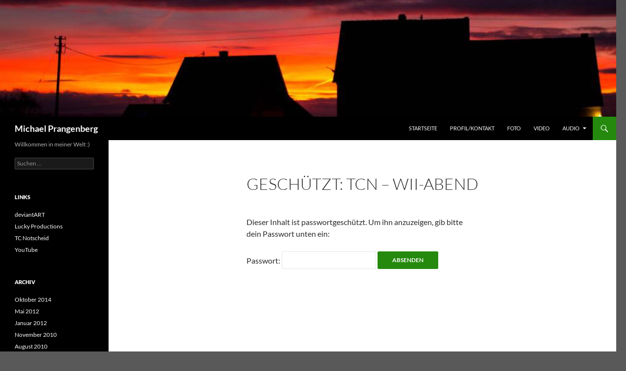

--- FILE ---
content_type: text/html; charset=UTF-8
request_url: https://blog.michaelprangenberg.de/tcn/tcn-wii-abend/
body_size: 7530
content:
<!DOCTYPE html>
<!--[if IE 7]>
<html class="ie ie7" lang="de">
<![endif]-->
<!--[if IE 8]>
<html class="ie ie8" lang="de">
<![endif]-->
<!--[if !(IE 7) & !(IE 8)]><!-->
<html lang="de">
<!--<![endif]-->
<head>
	<meta charset="UTF-8">
	<meta name="viewport" content="width=device-width, initial-scale=1.0">
	<title>TCN &#8211; Wii-Abend | Michael Prangenberg</title>
	<link rel="profile" href="https://gmpg.org/xfn/11">
	<link rel="pingback" href="https://blog.michaelprangenberg.de/xmlrpc.php">
	<!--[if lt IE 9]>
	<script src="https://blog.michaelprangenberg.de/wp-content/themes/twentyfourteen/js/html5.js?ver=3.7.0"></script>
	<![endif]-->
	<meta name='robots' content='max-image-preview:large' />
	<style>img:is([sizes="auto" i], [sizes^="auto," i]) { contain-intrinsic-size: 3000px 1500px }</style>
	<link rel="alternate" type="application/rss+xml" title="Michael Prangenberg &raquo; Feed" href="https://blog.michaelprangenberg.de/feed/" />
<link rel="alternate" type="application/rss+xml" title="Michael Prangenberg &raquo; Kommentar-Feed" href="https://blog.michaelprangenberg.de/comments/feed/" />
<link rel="alternate" type="application/rss+xml" title="Michael Prangenberg &raquo; Kommentar-Feed zu Gesch&#252;tzt: TCN &#8211; Wii-Abend" href="https://blog.michaelprangenberg.de/tcn/tcn-wii-abend/feed/" />
<script>
window._wpemojiSettings = {"baseUrl":"https:\/\/s.w.org\/images\/core\/emoji\/16.0.1\/72x72\/","ext":".png","svgUrl":"https:\/\/s.w.org\/images\/core\/emoji\/16.0.1\/svg\/","svgExt":".svg","source":{"concatemoji":"https:\/\/blog.michaelprangenberg.de\/wp-includes\/js\/wp-emoji-release.min.js?ver=6.8.3"}};
/*! This file is auto-generated */
!function(s,n){var o,i,e;function c(e){try{var t={supportTests:e,timestamp:(new Date).valueOf()};sessionStorage.setItem(o,JSON.stringify(t))}catch(e){}}function p(e,t,n){e.clearRect(0,0,e.canvas.width,e.canvas.height),e.fillText(t,0,0);var t=new Uint32Array(e.getImageData(0,0,e.canvas.width,e.canvas.height).data),a=(e.clearRect(0,0,e.canvas.width,e.canvas.height),e.fillText(n,0,0),new Uint32Array(e.getImageData(0,0,e.canvas.width,e.canvas.height).data));return t.every(function(e,t){return e===a[t]})}function u(e,t){e.clearRect(0,0,e.canvas.width,e.canvas.height),e.fillText(t,0,0);for(var n=e.getImageData(16,16,1,1),a=0;a<n.data.length;a++)if(0!==n.data[a])return!1;return!0}function f(e,t,n,a){switch(t){case"flag":return n(e,"\ud83c\udff3\ufe0f\u200d\u26a7\ufe0f","\ud83c\udff3\ufe0f\u200b\u26a7\ufe0f")?!1:!n(e,"\ud83c\udde8\ud83c\uddf6","\ud83c\udde8\u200b\ud83c\uddf6")&&!n(e,"\ud83c\udff4\udb40\udc67\udb40\udc62\udb40\udc65\udb40\udc6e\udb40\udc67\udb40\udc7f","\ud83c\udff4\u200b\udb40\udc67\u200b\udb40\udc62\u200b\udb40\udc65\u200b\udb40\udc6e\u200b\udb40\udc67\u200b\udb40\udc7f");case"emoji":return!a(e,"\ud83e\udedf")}return!1}function g(e,t,n,a){var r="undefined"!=typeof WorkerGlobalScope&&self instanceof WorkerGlobalScope?new OffscreenCanvas(300,150):s.createElement("canvas"),o=r.getContext("2d",{willReadFrequently:!0}),i=(o.textBaseline="top",o.font="600 32px Arial",{});return e.forEach(function(e){i[e]=t(o,e,n,a)}),i}function t(e){var t=s.createElement("script");t.src=e,t.defer=!0,s.head.appendChild(t)}"undefined"!=typeof Promise&&(o="wpEmojiSettingsSupports",i=["flag","emoji"],n.supports={everything:!0,everythingExceptFlag:!0},e=new Promise(function(e){s.addEventListener("DOMContentLoaded",e,{once:!0})}),new Promise(function(t){var n=function(){try{var e=JSON.parse(sessionStorage.getItem(o));if("object"==typeof e&&"number"==typeof e.timestamp&&(new Date).valueOf()<e.timestamp+604800&&"object"==typeof e.supportTests)return e.supportTests}catch(e){}return null}();if(!n){if("undefined"!=typeof Worker&&"undefined"!=typeof OffscreenCanvas&&"undefined"!=typeof URL&&URL.createObjectURL&&"undefined"!=typeof Blob)try{var e="postMessage("+g.toString()+"("+[JSON.stringify(i),f.toString(),p.toString(),u.toString()].join(",")+"));",a=new Blob([e],{type:"text/javascript"}),r=new Worker(URL.createObjectURL(a),{name:"wpTestEmojiSupports"});return void(r.onmessage=function(e){c(n=e.data),r.terminate(),t(n)})}catch(e){}c(n=g(i,f,p,u))}t(n)}).then(function(e){for(var t in e)n.supports[t]=e[t],n.supports.everything=n.supports.everything&&n.supports[t],"flag"!==t&&(n.supports.everythingExceptFlag=n.supports.everythingExceptFlag&&n.supports[t]);n.supports.everythingExceptFlag=n.supports.everythingExceptFlag&&!n.supports.flag,n.DOMReady=!1,n.readyCallback=function(){n.DOMReady=!0}}).then(function(){return e}).then(function(){var e;n.supports.everything||(n.readyCallback(),(e=n.source||{}).concatemoji?t(e.concatemoji):e.wpemoji&&e.twemoji&&(t(e.twemoji),t(e.wpemoji)))}))}((window,document),window._wpemojiSettings);
</script>
<style id='wp-emoji-styles-inline-css'>

	img.wp-smiley, img.emoji {
		display: inline !important;
		border: none !important;
		box-shadow: none !important;
		height: 1em !important;
		width: 1em !important;
		margin: 0 0.07em !important;
		vertical-align: -0.1em !important;
		background: none !important;
		padding: 0 !important;
	}
</style>
<link rel='stylesheet' id='wp-block-library-css' href='https://blog.michaelprangenberg.de/wp-includes/css/dist/block-library/style.min.css?ver=6.8.3' media='all' />
<style id='wp-block-library-theme-inline-css'>
.wp-block-audio :where(figcaption){color:#555;font-size:13px;text-align:center}.is-dark-theme .wp-block-audio :where(figcaption){color:#ffffffa6}.wp-block-audio{margin:0 0 1em}.wp-block-code{border:1px solid #ccc;border-radius:4px;font-family:Menlo,Consolas,monaco,monospace;padding:.8em 1em}.wp-block-embed :where(figcaption){color:#555;font-size:13px;text-align:center}.is-dark-theme .wp-block-embed :where(figcaption){color:#ffffffa6}.wp-block-embed{margin:0 0 1em}.blocks-gallery-caption{color:#555;font-size:13px;text-align:center}.is-dark-theme .blocks-gallery-caption{color:#ffffffa6}:root :where(.wp-block-image figcaption){color:#555;font-size:13px;text-align:center}.is-dark-theme :root :where(.wp-block-image figcaption){color:#ffffffa6}.wp-block-image{margin:0 0 1em}.wp-block-pullquote{border-bottom:4px solid;border-top:4px solid;color:currentColor;margin-bottom:1.75em}.wp-block-pullquote cite,.wp-block-pullquote footer,.wp-block-pullquote__citation{color:currentColor;font-size:.8125em;font-style:normal;text-transform:uppercase}.wp-block-quote{border-left:.25em solid;margin:0 0 1.75em;padding-left:1em}.wp-block-quote cite,.wp-block-quote footer{color:currentColor;font-size:.8125em;font-style:normal;position:relative}.wp-block-quote:where(.has-text-align-right){border-left:none;border-right:.25em solid;padding-left:0;padding-right:1em}.wp-block-quote:where(.has-text-align-center){border:none;padding-left:0}.wp-block-quote.is-large,.wp-block-quote.is-style-large,.wp-block-quote:where(.is-style-plain){border:none}.wp-block-search .wp-block-search__label{font-weight:700}.wp-block-search__button{border:1px solid #ccc;padding:.375em .625em}:where(.wp-block-group.has-background){padding:1.25em 2.375em}.wp-block-separator.has-css-opacity{opacity:.4}.wp-block-separator{border:none;border-bottom:2px solid;margin-left:auto;margin-right:auto}.wp-block-separator.has-alpha-channel-opacity{opacity:1}.wp-block-separator:not(.is-style-wide):not(.is-style-dots){width:100px}.wp-block-separator.has-background:not(.is-style-dots){border-bottom:none;height:1px}.wp-block-separator.has-background:not(.is-style-wide):not(.is-style-dots){height:2px}.wp-block-table{margin:0 0 1em}.wp-block-table td,.wp-block-table th{word-break:normal}.wp-block-table :where(figcaption){color:#555;font-size:13px;text-align:center}.is-dark-theme .wp-block-table :where(figcaption){color:#ffffffa6}.wp-block-video :where(figcaption){color:#555;font-size:13px;text-align:center}.is-dark-theme .wp-block-video :where(figcaption){color:#ffffffa6}.wp-block-video{margin:0 0 1em}:root :where(.wp-block-template-part.has-background){margin-bottom:0;margin-top:0;padding:1.25em 2.375em}
</style>
<style id='classic-theme-styles-inline-css'>
/*! This file is auto-generated */
.wp-block-button__link{color:#fff;background-color:#32373c;border-radius:9999px;box-shadow:none;text-decoration:none;padding:calc(.667em + 2px) calc(1.333em + 2px);font-size:1.125em}.wp-block-file__button{background:#32373c;color:#fff;text-decoration:none}
</style>
<style id='global-styles-inline-css'>
:root{--wp--preset--aspect-ratio--square: 1;--wp--preset--aspect-ratio--4-3: 4/3;--wp--preset--aspect-ratio--3-4: 3/4;--wp--preset--aspect-ratio--3-2: 3/2;--wp--preset--aspect-ratio--2-3: 2/3;--wp--preset--aspect-ratio--16-9: 16/9;--wp--preset--aspect-ratio--9-16: 9/16;--wp--preset--color--black: #000;--wp--preset--color--cyan-bluish-gray: #abb8c3;--wp--preset--color--white: #fff;--wp--preset--color--pale-pink: #f78da7;--wp--preset--color--vivid-red: #cf2e2e;--wp--preset--color--luminous-vivid-orange: #ff6900;--wp--preset--color--luminous-vivid-amber: #fcb900;--wp--preset--color--light-green-cyan: #7bdcb5;--wp--preset--color--vivid-green-cyan: #00d084;--wp--preset--color--pale-cyan-blue: #8ed1fc;--wp--preset--color--vivid-cyan-blue: #0693e3;--wp--preset--color--vivid-purple: #9b51e0;--wp--preset--color--green: #24890d;--wp--preset--color--dark-gray: #2b2b2b;--wp--preset--color--medium-gray: #767676;--wp--preset--color--light-gray: #f5f5f5;--wp--preset--gradient--vivid-cyan-blue-to-vivid-purple: linear-gradient(135deg,rgba(6,147,227,1) 0%,rgb(155,81,224) 100%);--wp--preset--gradient--light-green-cyan-to-vivid-green-cyan: linear-gradient(135deg,rgb(122,220,180) 0%,rgb(0,208,130) 100%);--wp--preset--gradient--luminous-vivid-amber-to-luminous-vivid-orange: linear-gradient(135deg,rgba(252,185,0,1) 0%,rgba(255,105,0,1) 100%);--wp--preset--gradient--luminous-vivid-orange-to-vivid-red: linear-gradient(135deg,rgba(255,105,0,1) 0%,rgb(207,46,46) 100%);--wp--preset--gradient--very-light-gray-to-cyan-bluish-gray: linear-gradient(135deg,rgb(238,238,238) 0%,rgb(169,184,195) 100%);--wp--preset--gradient--cool-to-warm-spectrum: linear-gradient(135deg,rgb(74,234,220) 0%,rgb(151,120,209) 20%,rgb(207,42,186) 40%,rgb(238,44,130) 60%,rgb(251,105,98) 80%,rgb(254,248,76) 100%);--wp--preset--gradient--blush-light-purple: linear-gradient(135deg,rgb(255,206,236) 0%,rgb(152,150,240) 100%);--wp--preset--gradient--blush-bordeaux: linear-gradient(135deg,rgb(254,205,165) 0%,rgb(254,45,45) 50%,rgb(107,0,62) 100%);--wp--preset--gradient--luminous-dusk: linear-gradient(135deg,rgb(255,203,112) 0%,rgb(199,81,192) 50%,rgb(65,88,208) 100%);--wp--preset--gradient--pale-ocean: linear-gradient(135deg,rgb(255,245,203) 0%,rgb(182,227,212) 50%,rgb(51,167,181) 100%);--wp--preset--gradient--electric-grass: linear-gradient(135deg,rgb(202,248,128) 0%,rgb(113,206,126) 100%);--wp--preset--gradient--midnight: linear-gradient(135deg,rgb(2,3,129) 0%,rgb(40,116,252) 100%);--wp--preset--font-size--small: 13px;--wp--preset--font-size--medium: 20px;--wp--preset--font-size--large: 36px;--wp--preset--font-size--x-large: 42px;--wp--preset--spacing--20: 0.44rem;--wp--preset--spacing--30: 0.67rem;--wp--preset--spacing--40: 1rem;--wp--preset--spacing--50: 1.5rem;--wp--preset--spacing--60: 2.25rem;--wp--preset--spacing--70: 3.38rem;--wp--preset--spacing--80: 5.06rem;--wp--preset--shadow--natural: 6px 6px 9px rgba(0, 0, 0, 0.2);--wp--preset--shadow--deep: 12px 12px 50px rgba(0, 0, 0, 0.4);--wp--preset--shadow--sharp: 6px 6px 0px rgba(0, 0, 0, 0.2);--wp--preset--shadow--outlined: 6px 6px 0px -3px rgba(255, 255, 255, 1), 6px 6px rgba(0, 0, 0, 1);--wp--preset--shadow--crisp: 6px 6px 0px rgba(0, 0, 0, 1);}:where(.is-layout-flex){gap: 0.5em;}:where(.is-layout-grid){gap: 0.5em;}body .is-layout-flex{display: flex;}.is-layout-flex{flex-wrap: wrap;align-items: center;}.is-layout-flex > :is(*, div){margin: 0;}body .is-layout-grid{display: grid;}.is-layout-grid > :is(*, div){margin: 0;}:where(.wp-block-columns.is-layout-flex){gap: 2em;}:where(.wp-block-columns.is-layout-grid){gap: 2em;}:where(.wp-block-post-template.is-layout-flex){gap: 1.25em;}:where(.wp-block-post-template.is-layout-grid){gap: 1.25em;}.has-black-color{color: var(--wp--preset--color--black) !important;}.has-cyan-bluish-gray-color{color: var(--wp--preset--color--cyan-bluish-gray) !important;}.has-white-color{color: var(--wp--preset--color--white) !important;}.has-pale-pink-color{color: var(--wp--preset--color--pale-pink) !important;}.has-vivid-red-color{color: var(--wp--preset--color--vivid-red) !important;}.has-luminous-vivid-orange-color{color: var(--wp--preset--color--luminous-vivid-orange) !important;}.has-luminous-vivid-amber-color{color: var(--wp--preset--color--luminous-vivid-amber) !important;}.has-light-green-cyan-color{color: var(--wp--preset--color--light-green-cyan) !important;}.has-vivid-green-cyan-color{color: var(--wp--preset--color--vivid-green-cyan) !important;}.has-pale-cyan-blue-color{color: var(--wp--preset--color--pale-cyan-blue) !important;}.has-vivid-cyan-blue-color{color: var(--wp--preset--color--vivid-cyan-blue) !important;}.has-vivid-purple-color{color: var(--wp--preset--color--vivid-purple) !important;}.has-black-background-color{background-color: var(--wp--preset--color--black) !important;}.has-cyan-bluish-gray-background-color{background-color: var(--wp--preset--color--cyan-bluish-gray) !important;}.has-white-background-color{background-color: var(--wp--preset--color--white) !important;}.has-pale-pink-background-color{background-color: var(--wp--preset--color--pale-pink) !important;}.has-vivid-red-background-color{background-color: var(--wp--preset--color--vivid-red) !important;}.has-luminous-vivid-orange-background-color{background-color: var(--wp--preset--color--luminous-vivid-orange) !important;}.has-luminous-vivid-amber-background-color{background-color: var(--wp--preset--color--luminous-vivid-amber) !important;}.has-light-green-cyan-background-color{background-color: var(--wp--preset--color--light-green-cyan) !important;}.has-vivid-green-cyan-background-color{background-color: var(--wp--preset--color--vivid-green-cyan) !important;}.has-pale-cyan-blue-background-color{background-color: var(--wp--preset--color--pale-cyan-blue) !important;}.has-vivid-cyan-blue-background-color{background-color: var(--wp--preset--color--vivid-cyan-blue) !important;}.has-vivid-purple-background-color{background-color: var(--wp--preset--color--vivid-purple) !important;}.has-black-border-color{border-color: var(--wp--preset--color--black) !important;}.has-cyan-bluish-gray-border-color{border-color: var(--wp--preset--color--cyan-bluish-gray) !important;}.has-white-border-color{border-color: var(--wp--preset--color--white) !important;}.has-pale-pink-border-color{border-color: var(--wp--preset--color--pale-pink) !important;}.has-vivid-red-border-color{border-color: var(--wp--preset--color--vivid-red) !important;}.has-luminous-vivid-orange-border-color{border-color: var(--wp--preset--color--luminous-vivid-orange) !important;}.has-luminous-vivid-amber-border-color{border-color: var(--wp--preset--color--luminous-vivid-amber) !important;}.has-light-green-cyan-border-color{border-color: var(--wp--preset--color--light-green-cyan) !important;}.has-vivid-green-cyan-border-color{border-color: var(--wp--preset--color--vivid-green-cyan) !important;}.has-pale-cyan-blue-border-color{border-color: var(--wp--preset--color--pale-cyan-blue) !important;}.has-vivid-cyan-blue-border-color{border-color: var(--wp--preset--color--vivid-cyan-blue) !important;}.has-vivid-purple-border-color{border-color: var(--wp--preset--color--vivid-purple) !important;}.has-vivid-cyan-blue-to-vivid-purple-gradient-background{background: var(--wp--preset--gradient--vivid-cyan-blue-to-vivid-purple) !important;}.has-light-green-cyan-to-vivid-green-cyan-gradient-background{background: var(--wp--preset--gradient--light-green-cyan-to-vivid-green-cyan) !important;}.has-luminous-vivid-amber-to-luminous-vivid-orange-gradient-background{background: var(--wp--preset--gradient--luminous-vivid-amber-to-luminous-vivid-orange) !important;}.has-luminous-vivid-orange-to-vivid-red-gradient-background{background: var(--wp--preset--gradient--luminous-vivid-orange-to-vivid-red) !important;}.has-very-light-gray-to-cyan-bluish-gray-gradient-background{background: var(--wp--preset--gradient--very-light-gray-to-cyan-bluish-gray) !important;}.has-cool-to-warm-spectrum-gradient-background{background: var(--wp--preset--gradient--cool-to-warm-spectrum) !important;}.has-blush-light-purple-gradient-background{background: var(--wp--preset--gradient--blush-light-purple) !important;}.has-blush-bordeaux-gradient-background{background: var(--wp--preset--gradient--blush-bordeaux) !important;}.has-luminous-dusk-gradient-background{background: var(--wp--preset--gradient--luminous-dusk) !important;}.has-pale-ocean-gradient-background{background: var(--wp--preset--gradient--pale-ocean) !important;}.has-electric-grass-gradient-background{background: var(--wp--preset--gradient--electric-grass) !important;}.has-midnight-gradient-background{background: var(--wp--preset--gradient--midnight) !important;}.has-small-font-size{font-size: var(--wp--preset--font-size--small) !important;}.has-medium-font-size{font-size: var(--wp--preset--font-size--medium) !important;}.has-large-font-size{font-size: var(--wp--preset--font-size--large) !important;}.has-x-large-font-size{font-size: var(--wp--preset--font-size--x-large) !important;}
:where(.wp-block-post-template.is-layout-flex){gap: 1.25em;}:where(.wp-block-post-template.is-layout-grid){gap: 1.25em;}
:where(.wp-block-columns.is-layout-flex){gap: 2em;}:where(.wp-block-columns.is-layout-grid){gap: 2em;}
:root :where(.wp-block-pullquote){font-size: 1.5em;line-height: 1.6;}
</style>
<link rel='stylesheet' id='twentyfourteen-lato-css' href='https://blog.michaelprangenberg.de/wp-content/themes/twentyfourteen/fonts/font-lato.css?ver=20230328' media='all' />
<link rel='stylesheet' id='genericons-css' href='https://blog.michaelprangenberg.de/wp-content/themes/twentyfourteen/genericons/genericons.css?ver=3.0.3' media='all' />
<link rel='stylesheet' id='twentyfourteen-style-css' href='https://blog.michaelprangenberg.de/wp-content/themes/twentyfourteen/style.css?ver=20250715' media='all' />
<link rel='stylesheet' id='twentyfourteen-block-style-css' href='https://blog.michaelprangenberg.de/wp-content/themes/twentyfourteen/css/blocks.css?ver=20250715' media='all' />
<!--[if lt IE 9]>
<link rel='stylesheet' id='twentyfourteen-ie-css' href='https://blog.michaelprangenberg.de/wp-content/themes/twentyfourteen/css/ie.css?ver=20140711' media='all' />
<![endif]-->
<script src="https://blog.michaelprangenberg.de/wp-includes/js/jquery/jquery.min.js?ver=3.7.1" id="jquery-core-js"></script>
<script src="https://blog.michaelprangenberg.de/wp-includes/js/jquery/jquery-migrate.min.js?ver=3.4.1" id="jquery-migrate-js"></script>
<script src="https://blog.michaelprangenberg.de/wp-content/themes/twentyfourteen/js/functions.js?ver=20230526" id="twentyfourteen-script-js" defer data-wp-strategy="defer"></script>
<link rel="https://api.w.org/" href="https://blog.michaelprangenberg.de/wp-json/" /><link rel="alternate" title="JSON" type="application/json" href="https://blog.michaelprangenberg.de/wp-json/wp/v2/pages/151" /><link rel="EditURI" type="application/rsd+xml" title="RSD" href="https://blog.michaelprangenberg.de/xmlrpc.php?rsd" />
<meta name="generator" content="WordPress 6.8.3" />
<link rel="canonical" href="https://blog.michaelprangenberg.de/tcn/tcn-wii-abend/" />
<link rel='shortlink' href='https://blog.michaelprangenberg.de/?p=151' />
<link rel="alternate" title="oEmbed (JSON)" type="application/json+oembed" href="https://blog.michaelprangenberg.de/wp-json/oembed/1.0/embed?url=https%3A%2F%2Fblog.michaelprangenberg.de%2Ftcn%2Ftcn-wii-abend%2F" />
<link rel="alternate" title="oEmbed (XML)" type="text/xml+oembed" href="https://blog.michaelprangenberg.de/wp-json/oembed/1.0/embed?url=https%3A%2F%2Fblog.michaelprangenberg.de%2Ftcn%2Ftcn-wii-abend%2F&#038;format=xml" />
<style id="custom-background-css">
body.custom-background { background-color: #595959; }
</style>
			<style id="wp-custom-css">
			.site-info {display:none;}

/* lato-300 - latin */
@font-face {
  font-family: 'Lato';
  font-style: normal;
  font-weight: 300;
  src: url('/wp-content/fonts/lato-v23-latin-300.eot'); /* IE9 Compat Modes */
  src: local(''),
       url('/wp-content/fonts/lato-v23-latin-300.eot?#iefix') format('embedded-opentype'), /* IE6-IE8 */
       url('/wp-content/fonts/lato-v23-latin-300.woff2') format('woff2'), /* Super Modern Browsers */
       url('/wp-content/fonts/lato-v23-latin-300.woff') format('woff'), /* Modern Browsers */
       url('/wp-content/fonts/lato-v23-latin-300.ttf') format('truetype'), /* Safari, Android, iOS */
       url('/wp-content/fonts/lato-v23-latin-300.svg#Lato') format('svg'); /* Legacy iOS */
}
/* lato-300italic - latin */
@font-face {
  font-family: 'Lato';
  font-style: italic;
  font-weight: 300;
  src: url('/wp-content/fonts/lato-v23-latin-300italic.eot'); /* IE9 Compat Modes */
  src: local(''),
       url('/wp-content/fonts/lato-v23-latin-300italic.eot?#iefix') format('embedded-opentype'), /* IE6-IE8 */
       url('/wp-content/fonts/lato-v23-latin-300italic.woff2') format('woff2'), /* Super Modern Browsers */
       url('/wp-content/fonts/lato-v23-latin-300italic.woff') format('woff'), /* Modern Browsers */
       url('/wp-content/fonts/lato-v23-latin-300italic.ttf') format('truetype'), /* Safari, Android, iOS */
       url('/wp-content/fonts/lato-v23-latin-300italic.svg#Lato') format('svg'); /* Legacy iOS */
}
/* lato-regular - latin */
@font-face {
  font-family: 'Lato';
  font-style: normal;
  font-weight: 400;
  src: url('/wp-content/fonts/lato-v23-latin-regular.eot'); /* IE9 Compat Modes */
  src: local(''),
       url('/wp-content/fonts/lato-v23-latin-regular.eot?#iefix') format('embedded-opentype'), /* IE6-IE8 */
       url('/wp-content/fonts/lato-v23-latin-regular.woff2') format('woff2'), /* Super Modern Browsers */
       url('/wp-content/fonts/lato-v23-latin-regular.woff') format('woff'), /* Modern Browsers */
       url('/wp-content/fonts/lato-v23-latin-regular.ttf') format('truetype'), /* Safari, Android, iOS */
       url('/wp-content/fonts/lato-v23-latin-regular.svg#Lato') format('svg'); /* Legacy iOS */
}
/* lato-italic - latin */
@font-face {
  font-family: 'Lato';
  font-style: italic;
  font-weight: 400;
  src: url('/wp-content/fonts/lato-v23-latin-italic.eot'); /* IE9 Compat Modes */
  src: local(''),
       url('/wp-content/fonts/lato-v23-latin-italic.eot?#iefix') format('embedded-opentype'), /* IE6-IE8 */
       url('/wp-content/fonts/lato-v23-latin-italic.woff2') format('woff2'), /* Super Modern Browsers */
       url('/wp-content/fonts/lato-v23-latin-italic.woff') format('woff'), /* Modern Browsers */
       url('/wp-content/fonts/lato-v23-latin-italic.ttf') format('truetype'), /* Safari, Android, iOS */
       url('/wp-content/fonts/lato-v23-latin-italic.svg#Lato') format('svg'); /* Legacy iOS */
}
/* lato-700 - latin */
@font-face {
  font-family: 'Lato';
  font-style: normal;
  font-weight: 700;
  src: url('/wp-content/fonts/lato-v23-latin-700.eot'); /* IE9 Compat Modes */
  src: local(''),
       url('/wp-content/fonts/lato-v23-latin-700.eot?#iefix') format('embedded-opentype'), /* IE6-IE8 */
       url('/wp-content/fonts/lato-v23-latin-700.woff2') format('woff2'), /* Super Modern Browsers */
       url('/wp-content/fonts/lato-v23-latin-700.woff') format('woff'), /* Modern Browsers */
       url('/wp-content/fonts/lato-v23-latin-700.ttf') format('truetype'), /* Safari, Android, iOS */
       url('/wp-content/fonts/lato-v23-latin-700.svg#Lato') format('svg'); /* Legacy iOS */
}
/* lato-700italic - latin */
@font-face {
  font-family: 'Lato';
  font-style: italic;
  font-weight: 700;
  src: url('/wp-content/fonts/lato-v23-latin-700italic.eot'); /* IE9 Compat Modes */
  src: local(''),
       url('/wp-content/fonts/lato-v23-latin-700italic.eot?#iefix') format('embedded-opentype'), /* IE6-IE8 */
       url('/wp-content/fonts/lato-v23-latin-700italic.woff2') format('woff2'), /* Super Modern Browsers */
       url('/wp-content/fonts/lato-v23-latin-700italic.woff') format('woff'), /* Modern Browsers */
       url('/wp-content/fonts/lato-v23-latin-700italic.ttf') format('truetype'), /* Safari, Android, iOS */
       url('/wp-content/fonts/lato-v23-latin-700italic.svg#Lato') format('svg'); /* Legacy iOS */
}
/* lato-900 - latin */
@font-face {
  font-family: 'Lato';
  font-style: normal;
  font-weight: 900;
  src: url('/wp-content/fonts/lato-v23-latin-900.eot'); /* IE9 Compat Modes */
  src: local(''),
       url('/wp-content/fonts/lato-v23-latin-900.eot?#iefix') format('embedded-opentype'), /* IE6-IE8 */
       url('/wp-content/fonts/lato-v23-latin-900.woff2') format('woff2'), /* Super Modern Browsers */
       url('/wp-content/fonts/lato-v23-latin-900.woff') format('woff'), /* Modern Browsers */
       url('/wp-content/fonts/lato-v23-latin-900.ttf') format('truetype'), /* Safari, Android, iOS */
       url('/wp-content/fonts/lato-v23-latin-900.svg#Lato') format('svg'); /* Legacy iOS */
}		</style>
						<style type="text/css" id="c4wp-checkout-css">
					.woocommerce-checkout .c4wp_captcha_field {
						margin-bottom: 10px;
						margin-top: 15px;
						position: relative;
						display: inline-block;
					}
				</style>
							<style type="text/css" id="c4wp-v3-lp-form-css">
				.login #login, .login #lostpasswordform {
					min-width: 350px !important;
				}
				.wpforms-field-c4wp iframe {
					width: 100% !important;
				}
			</style>
			</head>

<body class="wp-singular page-template-default page page-id-151 page-child parent-pageid-128 custom-background wp-embed-responsive wp-theme-twentyfourteen header-image full-width singular">
<a class="screen-reader-text skip-link" href="#content">
	Zum Inhalt springen</a>
<div id="page" class="hfeed site">
			<div id="site-header">
		<a href="https://blog.michaelprangenberg.de/" rel="home" >
			<img src="https://blog.michaelprangenberg.de/wp-content/uploads/2012/01/cropped-banner_29_himmel.jpg" width="1260" height="239" alt="Michael Prangenberg" srcset="https://blog.michaelprangenberg.de/wp-content/uploads/2012/01/cropped-banner_29_himmel.jpg 1260w, https://blog.michaelprangenberg.de/wp-content/uploads/2012/01/cropped-banner_29_himmel-300x56.jpg 300w, https://blog.michaelprangenberg.de/wp-content/uploads/2012/01/cropped-banner_29_himmel-1024x194.jpg 1024w" sizes="(max-width: 1260px) 100vw, 1260px" decoding="async" fetchpriority="high" />		</a>
	</div>
	
	<header id="masthead" class="site-header">
		<div class="header-main">
			<h1 class="site-title"><a href="https://blog.michaelprangenberg.de/" rel="home" >Michael Prangenberg</a></h1>

			<div class="search-toggle">
				<a href="#search-container" class="screen-reader-text" aria-expanded="false" aria-controls="search-container">
					Suchen				</a>
			</div>

			<nav id="primary-navigation" class="site-navigation primary-navigation">
				<button class="menu-toggle">Primäres Menü</button>
				<div class="menu-hauptmenue-container"><ul id="primary-menu" class="nav-menu"><li id="menu-item-238" class="menu-item menu-item-type-custom menu-item-object-custom menu-item-home menu-item-238"><a href="http://blog.michaelprangenberg.de/">Startseite</a></li>
<li id="menu-item-239" class="menu-item menu-item-type-post_type menu-item-object-page menu-item-239"><a href="https://blog.michaelprangenberg.de/about/">Profil/Kontakt</a></li>
<li id="menu-item-246" class="menu-item menu-item-type-custom menu-item-object-custom menu-item-246"><a href="http://mprangenberg.deviantart.com/" title="Mein deviantART-Profil">Foto</a></li>
<li id="menu-item-245" class="menu-item menu-item-type-custom menu-item-object-custom menu-item-245"><a href="http://www.youtube.com/user/odo1982" title="Mein YouTube-Kanal">Video</a></li>
<li id="menu-item-283" class="menu-item menu-item-type-post_type menu-item-object-page menu-item-has-children menu-item-283"><a href="https://blog.michaelprangenberg.de/audio/musik/">Audio</a>
<ul class="sub-menu">
	<li id="menu-item-242" class="menu-item menu-item-type-post_type menu-item-object-page menu-item-242"><a href="https://blog.michaelprangenberg.de/audio/musik/">Musik</a></li>
	<li id="menu-item-241" class="menu-item menu-item-type-post_type menu-item-object-page menu-item-241"><a href="https://blog.michaelprangenberg.de/audio/hoerspiel/">H&#246;rspiel</a></li>
</ul>
</li>
</ul></div>			</nav>
		</div>

		<div id="search-container" class="search-box-wrapper hide">
			<div class="search-box">
				<form role="search" method="get" class="search-form" action="https://blog.michaelprangenberg.de/">
				<label>
					<span class="screen-reader-text">Suche nach:</span>
					<input type="search" class="search-field" placeholder="Suchen …" value="" name="s" />
				</label>
				<input type="submit" class="search-submit" value="Suchen" />
			</form>			</div>
		</div>
	</header><!-- #masthead -->

	<div id="main" class="site-main">

<div id="main-content" class="main-content">

	<div id="primary" class="content-area">
		<div id="content" class="site-content" role="main">

			
<article id="post-151" class="post-151 page type-page status-publish post-password-required hentry">
	<header class="entry-header"><h1 class="entry-title">Gesch&#252;tzt: TCN &#8211; Wii-Abend</h1></header><!-- .entry-header -->
	<div class="entry-content">
		<form action="https://blog.michaelprangenberg.de/wp-login.php?action=postpass" class="post-password-form" method="post"><input type="hidden" name="redirect_to" value="https://blog.michaelprangenberg.de/tcn/tcn-wii-abend/" /></p>
<p>Dieser Inhalt ist passwortgesch&#252;tzt. Um ihn anzuzeigen, gib bitte dein Passwort unten ein:</p>
<p><label for="pwbox-151">Passwort: <input name="post_password" id="pwbox-151" type="password" spellcheck="false" required size="20" /></label> <input type="submit" name="Submit" value="Absenden" /></p>
</form>
	</div><!-- .entry-content -->
</article><!-- #post-151 -->

		</div><!-- #content -->
	</div><!-- #primary -->
	</div><!-- #main-content -->

<div id="secondary">
		<h2 class="site-description">Willkommen in meiner Welt :)</h2>
	
	
		<div id="primary-sidebar" class="primary-sidebar widget-area" role="complementary">
		<aside id="search-2" class="widget widget_search"><form role="search" method="get" class="search-form" action="https://blog.michaelprangenberg.de/">
				<label>
					<span class="screen-reader-text">Suche nach:</span>
					<input type="search" class="search-field" placeholder="Suchen …" value="" name="s" />
				</label>
				<input type="submit" class="search-submit" value="Suchen" />
			</form></aside><aside id="linkcat-2" class="widget widget_links"><h1 class="widget-title">Links</h1>
	<ul class='xoxo blogroll'>
<li><a href="https://mprangenberg.deviantart.com/" target="_blank">deviantART</a></li>
<li><a href="https://www.luckyproductions.de" title="Meine Videos etc." target="_blank">Lucky Productions</a></li>
<li><a href="https://www.tcnotscheid.de" title="Mein Musikverein" target="_blank">TC Notscheid</a></li>
<li><a href="https://de.youtube.com/user/odo1982" title="Mein YouTube-Channel" target="_blank">YouTube</a></li>

	</ul>
</aside>
<aside id="archives-2" class="widget widget_archive"><h1 class="widget-title">Archiv</h1><nav aria-label="Archiv">
			<ul>
					<li><a href='https://blog.michaelprangenberg.de/2014/10/'>Oktober 2014</a></li>
	<li><a href='https://blog.michaelprangenberg.de/2012/05/'>Mai 2012</a></li>
	<li><a href='https://blog.michaelprangenberg.de/2012/01/'>Januar 2012</a></li>
	<li><a href='https://blog.michaelprangenberg.de/2010/11/'>November 2010</a></li>
	<li><a href='https://blog.michaelprangenberg.de/2010/08/'>August 2010</a></li>
	<li><a href='https://blog.michaelprangenberg.de/2010/06/'>Juni 2010</a></li>
	<li><a href='https://blog.michaelprangenberg.de/2010/05/'>Mai 2010</a></li>
	<li><a href='https://blog.michaelprangenberg.de/2010/01/'>Januar 2010</a></li>
	<li><a href='https://blog.michaelprangenberg.de/2009/08/'>August 2009</a></li>
	<li><a href='https://blog.michaelprangenberg.de/2009/07/'>Juli 2009</a></li>
	<li><a href='https://blog.michaelprangenberg.de/2009/06/'>Juni 2009</a></li>
	<li><a href='https://blog.michaelprangenberg.de/2009/01/'>Januar 2009</a></li>
	<li><a href='https://blog.michaelprangenberg.de/2008/12/'>Dezember 2008</a></li>
	<li><a href='https://blog.michaelprangenberg.de/2008/11/'>November 2008</a></li>
	<li><a href='https://blog.michaelprangenberg.de/2008/07/'>Juli 2008</a></li>
	<li><a href='https://blog.michaelprangenberg.de/2008/04/'>April 2008</a></li>
	<li><a href='https://blog.michaelprangenberg.de/2008/03/'>März 2008</a></li>
	<li><a href='https://blog.michaelprangenberg.de/2008/02/'>Februar 2008</a></li>
	<li><a href='https://blog.michaelprangenberg.de/2008/01/'>Januar 2008</a></li>
	<li><a href='https://blog.michaelprangenberg.de/2007/12/'>Dezember 2007</a></li>
			</ul>

			</nav></aside><aside id="meta-2" class="widget widget_meta"><h1 class="widget-title">Meta</h1><nav aria-label="Meta">
		<ul>
						<li><a href="https://blog.michaelprangenberg.de/wp-login.php">Anmelden</a></li>
			<li><a href="https://blog.michaelprangenberg.de/feed/">Feed der Einträge</a></li>
			<li><a href="https://blog.michaelprangenberg.de/comments/feed/">Kommentar-Feed</a></li>

			<li><a href="https://de.wordpress.org/">WordPress.org</a></li>
		</ul>

		</nav></aside>	</div><!-- #primary-sidebar -->
	</div><!-- #secondary -->

		</div><!-- #main -->

		<footer id="colophon" class="site-footer">

			
			<div class="site-info">
												<a href="https://de.wordpress.org/" class="imprint">
					Mit Stolz präsentiert von WordPress				</a>
			</div><!-- .site-info -->
		</footer><!-- #colophon -->
	</div><!-- #page -->

	<script type="speculationrules">
{"prefetch":[{"source":"document","where":{"and":[{"href_matches":"\/*"},{"not":{"href_matches":["\/wp-*.php","\/wp-admin\/*","\/wp-content\/uploads\/*","\/wp-content\/*","\/wp-content\/plugins\/*","\/wp-content\/themes\/twentyfourteen\/*","\/*\\?(.+)"]}},{"not":{"selector_matches":"a[rel~=\"nofollow\"]"}},{"not":{"selector_matches":".no-prefetch, .no-prefetch a"}}]},"eagerness":"conservative"}]}
</script>
</body>
</html>
